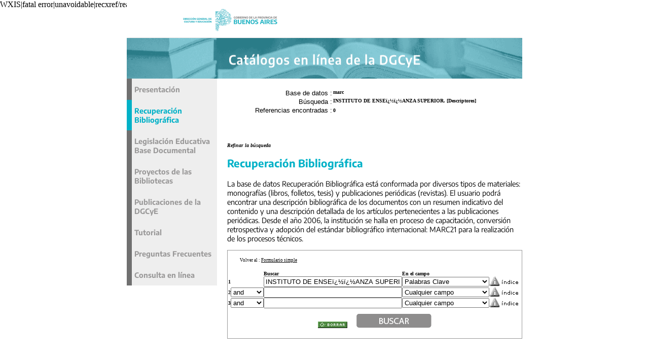

--- FILE ---
content_type: text/html; charset=iso-8859-1
request_url: http://catalogo.abc.gov.ar/cgi-bin-cendie/wxis.ex/cendie/?IsisScript=iahcendie/iah.xis&lang=E&base=marc&nextAction=lnk&exprSearch=INSTITUTO%20DE%20ENSE%EF%BF%BD%EF%BF%BDANZA%20SUPERIOR.&indexSearch=MH
body_size: 19696
content:

<!DOCTYPE html PUBLIC "-//W3C//DTD XHTML 1.0 Transitional//EN" "http://www.w3.org/TR/xhtml1/DTD/xhtml1-transitional.dtd">
<html xmlns="http://www.w3.org/1999/xhtml">
<head>
<title>Cat&aacute;logos en l&iacute;nea de la DGCyE</title>
<link href="/css/catalogos.css" rel="stylesheet" type="text/css">

<!-- #header -->

<script>
	function returnHome()
	{
		document.location = "/index.php?base=marc";
	}

	function MM_swapImgRestore() { //v3.0
	  var i,x,a=document.MM_sr; for(i=0;a&&i<a.length&&(x=a[i])&&x.oSrc;i++) x.src=x.oSrc;
	}

	function MM_preloadImages() { //v3.0
	  var d=document; if(d.images){ if(!d.MM_p) d.MM_p=new Array();
	    var i,j=d.MM_p.length,a=MM_preloadImages.arguments; for(i=0; i<a.length; i++)
	    if (a[i].indexOf("#")!=0){ d.MM_p[j]=new Image; d.MM_p[j++].src=a[i];}}
	}

	function MM_findObj(n, d) { //v4.01
	  var p,i,x;  if(!d) d=document; if((p=n.indexOf("?"))>0&&parent.frames.length) {
	    d=parent.frames[n.substring(p+1)].document; n=n.substring(0,p);}
	  if(!(x=d[n])&&d.all) x=d.all[n]; for (i=0;!x&&i<d.forms.length;i++) x=d.forms[i][n];
	  for(i=0;!x&&d.layers&&i<d.layers.length;i++) x=MM_findObj(n,d.layers[i].document);
	  if(!x && d.getElementById) x=d.getElementById(n); return x;
	}

	function MM_swapImage() { //v3.0
	  var i,j=0,x,a=MM_swapImage.arguments; document.MM_sr=new Array; for(i=0;i<(a.length-2);i+=3)
	   if ((x=MM_findObj(a[i]))!=null){document.MM_sr[j++]=x; if(!x.oSrc) x.oSrc=x.src; x.src=a[i+2];}
	}

</script>


<!--Google Analytic -->
<script src="http://www.google-analytics.com/urchin.js" type="text/javascript">
</script>

<script type="text/javascript">
_uacct = "UA-1141935-1";
urchinTracker();
</script>
<!--Fin de Google Analytic -->
</head>


<body onload="MM_preloadImages('/grafica/bot_bibliograficax.gif','/grafica/bot_legislacionx.gif','/grafica/bot_publicacionesx.gif','/grafica/bot_tutorialx.gif','/grafica/bot_preguntasx.gif','/grafica/bot_consultax.gif')">
<div id="contenedor">

<div id="cabeza">
<img src="/grafica/head.gif" alt="abc.gov.ar" width="780" height="76" border="0"></div>
<!--cabeza-->

<div id="cabeza2">
<img src="/grafica/head_catalogos.gif" alt="abc.gov.ar" width="780" height="80" border="0" /></div>
<!--cabeza2-->

<div id="menu"><table width="178" border="0" cellspacing="0" cellpadding="0">
  <tr>
    <td><a href="/index.html"  id="presentacion" />Presentaci&oacute;n</a></td>
  </tr>
  <tr><td class="active"><a href="/cgi-bin-cendie/wxis.ex?IsisScript=iahcendie/iah.xis&lang=E&location=cendie&base=marc" >Recuperaci&oacute;n Bibliogr&aacute;fica</a></td></tr>
  <tr><td><a href="/cgi-bin-cendie/wxis.ex?IsisScript=iahcendie/iah.xis&lang=E&location=cendie&base=normas">Legislaci&oacute;n Educativa Base Documental</a></td></tr>
  <tr><td><a href="/cgi-bin-cendie/wxis.ex?IsisScript=iahcendie/iah.xis&lang=E&location=cendie&base=proyectos" />Proyectos de las Bibliotecas</a></td></tr>

  <tr>
    <td><a href="/editorial.php" >Publicaciones de la DGCyE</a></td>
  </tr>

</table>
  <p><a href="/tutorial.php" >Tutorial</a></p>
  <p><a href="/preguntas.html" >Preguntas Frecuentes</a></p>
  <p><a href="mailto:dite@ed.gba.gov.ar" >Consulta en l&iacute;nea</a></p>

</div>
<!--menu-->

<div id="contenido">




<script>
	function AnySelected(){			
		var any = false;
		var count = 0;		

		while(!any && count < document.forms[0].listChecked.length) {			
			any = (document.forms[0].listChecked[count].checked || document.forms[0].listChecked[count].type == "hidden");
			count++;
	    }
		if (!any)
		{
			alert("Ninguna referencia fue seleccionada");
			return false;
		}	
		else{
			document.forms[0].nextAction.value="your_selection";			
			document.forms[0].submit();			
			return true;
		}		
	}

	//ebsco functions 
	
	function goEbscoOnline(parametros)
	{
		var str_aux = "http://www-us.ebsco.com/online/direct.asp?"+parametros;
        janela = window.open(str_aux,"EBSCO_Online","width=640,height=480,resizable=yes,toolbar=no,location=no,menubar=no,scrollbars=yes,status=yes");
        janela.focus()	
	
	}
	//CVLACS functions 
	
	function goCVLACS1(parametros)
	{
		//var str_aux = "http://genos.cnpq.br:12010/dwlattes/owa/prc_imp_cv_int?"+parametros;
		var str_aux = "http://buscatextual.cnpq.br/buscatextual/visualizacv.jsp?id=" + parametros;
        janela = window.open(str_aux,"CVLACS","width=640,height=480,resizable=yes,toolbar=no,location=no,menubar=no,scrollbars=yes,status=yes");
        janela.focus()	
	
	}
	function relatedDocs(mfn)
	{
		targetId = "related";
		form = document.forms[0];
		form.related.value = mfn;
		form.nextAction.value = "list_related";

		form.target = targetId;		
		relatedWindow = window.open("",targetId, "scrollbars=yes, toolbar=yes, top=2, left=160, width=638");
		relatedWindow.focus();
		form.submit();
		form.target = "";
		return;	
	} 

	function isFormComplete()
	{
		// somente pode realizar o submit caso todo o formulario tenha sido carregado (campo de exprSearch presente)
		if (document.search.exprSearch != null){
			return true;
		}else{
			return false;
		}		
	}	


	function submitAnAction(action)
	{
			document.forms[0].form.value="F";
			document.forms[0].nextAction.value=action;			
			document.forms[0].submit();			
			return true;
	}	

	
	function showDecsDetail(term){
		term = term.replace(/&/g,"&amp;");
		var decsHref   = "http://decs.bvs.br/cgi-bin/wxis1660.exe/decsserver/?IsisScript=../cgi-bin/decsserver/decsserver.xis&task=exact_term&previous_page=homepage&interface_language=e&search_language=e&search_exp=" + term + "&show_tree_number=T";		
		decsWindow = window.open(decsHref,"descritor");
		decsWindow.focus();
		return false;
	}
	
</script>

<form action="/cgi-bin-cendie/wxis.ex/cendie/" method="POST" name="search" onsubmit="return isFormComplete()">
	<!-- v5001=lnk^sSEARCH--><input type="hidden" name="IsisScript" value="iahcendie/iah.xis">
<input type="hidden" name="environment" value="^d/cendie/^c/var/www/html/cendie/cgi-bin-cendie/iahcendie/^b/var/www/html/cendie/bases-cendie^siahcendie/iah.xis^v2.6.1">
<input type="hidden" name="avaibleFormats" value="^ndetailed.pft^pEstiquetado^eEtiquetado^iEstiquetado">
<input type="hidden" name="avaibleFormats" value="^ncitation.pft^pCitação^eCita^iCita">
<input type="hidden" name="avaibleFormats" value="^ncitationres.pft^pCitação^eCita con Resumen^iCita con Resumen">
<input type="hidden" name="avaibleFormats" value="^ntagged.pft^pTítulo^eMARC21^iTitle">
<input type="hidden" name="avaibleFormats" value="^nDEFAULT^fdetailed.pft">
<input type="hidden" name="apperance" value="^c#FFFFFF^tblack^lblue^b#FFFFFF^eemarmonti@gmail.com^rON^mOFF">
<input type="hidden" name="helpInfo" value="^nHELP FORM^vhelp_form_lilacs.htm">
<input type="hidden" name="helpInfo" value="^nNOTE FORM F^vnote_form1_lilacs.htm">
<input type="hidden" name="helpInfo" value="^nNOTE FORM A^vnote_form1_lilacs_a.htm">
<input type="hidden" name="gizmoDecod" value="^gG850ANS">
<input type="hidden" name="avaibleForms" value="F,A">
<input type="hidden" name="logoImage" value="bvs.gif">
<input type="hidden" name="logoURL" value="^phttp://www.bvs.br/^e/cendie/index.html^ihttp://www.virtualhealthlibrary.org/">
<input type="hidden" name="headerImage" value="online.gif">
<input type="hidden" name="headerURL" value="^p/iah/P/index.htm^e/cendie/index.html^i/iah/I/index.htm">
<input type="hidden" name="form" value="A">
<input type="hidden" name="pathImages" value="/cendie/E/image/">
<input type="hidden" name="navBar" value="ON">
<input type="hidden" name="hits" value="20">
<input type="hidden" name="format" value="detailed.pft">
<input type="hidden" name="lang" value="E">
<input type="hidden" name="isisTotal" value="0">
<input type="hidden" name="isisFrom" value="1">
<input type="hidden" name="user" value="GUEST">
<input type="hidden" name="baseFeatures" value="^eOFF^fXML">
<input type="hidden" name="logDatabase" value="/var/www/html/cendie/bases-cendie/log/logquery">
<input type="hidden" name="related" value="">


	
	<input type="hidden" name="nextAction" value="refine/resubmit">	
	<center>
	<div class="boton">
	<table border="0" width="560" cellspacing="0" cellpadding="0" bgcolor="#FFFFFF">
		<tr>
			
				<td>&nbsp;</td>
				
		</tr>
	</table>
	</div>

	<table border="0" width="560" cellspacing="0" cellpadding="0" align="center">	
		<tr>
			<td>
			<table border="0" width="560">
				<tr>
					<td align="right" valign="top">
						<font face="arial" size="2">Base de datos :</font>
					</td>
					<td valign="top" align="left">
						<font face="verdana" size="1"><b>marc</b></font>
					</td>		
				</tr>
				<tr>
					<td align="right" width="35%" valign="top">
						<font face="arial" size="2">Búsqueda :</font>
					</td>
					<td width="65%" valign="top" align="left">
						<font face="verdana" size="1"><b>
						INSTITUTO DE ENSEï¿½ï¿½ANZA SUPERIOR. [Descriptores]				
						</b></font>					
					</td>
				</tr>		
				<tr>
					<td align="right" valign="top">
						<font face="arial" size="2">Referencias encontradas :</font>
					</td>
					<td align="left">
						<font face="verdana" size="1">
						<b>0</b>
						
						</font>
					</td>				
				</tr>	
								
			</table>
			</td>
		</tr>
	</table>
	</center>
	<br>
	<!-- monta navegacao entre as paginas do resultado -->
		


<br><br>
<center>
<table border="0" width="600" cellpadding="0" cellspacing="0">
	<tr>
		<td>
			<a name="refine"><font face="Verdana" size="1"><b><i>Refinar la búsqueda</i></b></font></a>
		</td>
	</tr>
</table>
</center>

<script>
function changeForm(valor)
{
	document.forms[0].form.value=valor;
	document.forms[0].nextAction.value="CHANGE FORM";
	document.forms[0].submit();
}
</script>
<div class="destacadochico">

<p class="destacado"><strong>Recuperación Bibliográfica</strong></p> <p>La base de datos Recuperación Bibliográfica está conformada por diversos tipos de materiales: monografías (libros, folletos, tesis) y publicaciones periódicas (revistas). El usuario podrá encontrar una  descripción bibliográfica de los documentos con un resumen indicativo del contenido y una descripción detallada de los artículos pertenecientes a las publicaciones periódicas. Desde el año 2006, la institución se halla en proceso de capacitación, conversión retrospectiva y adopción del estándar bibliográfico internacional: MARC21 para la realización de los procesos técnicos.</p>
</div><!--destacado-->












<div style="border:solid 1px #999">

<font face="Verdana" size="1">

	<!-- FORMULARIO AVANCADO -->
	
	
		<center>
	    <table border="0" width="562" cellspacing="0" align="center" cellpadding="0">
        <tr>
        	<td align="right"><p class="texto"><small>
				Volver al :
		   		
					<a href="javascript:void(changeForm(&#39F&#39))">Formulario simple</a>&nbsp;&nbsp;&nbsp;		      		
				
				
				</small>
			</td>
        </tr>
	    </table>
		</center>
	

	<input type="hidden" name="base" value="marc" />


	
	<br><center>
	<table border="0" width="562" align="center" cellspacing="0" cellpadding="0">		
	<tr>
		<td width="30">&nbsp;</td>
		<td width="80">&nbsp;</td>
		<td width="270"><font><strong>Buscar</strong></font></td>
		<td width="235"><font><strong>En el campo</strong></font></td>
		<td width="62">&nbsp;</td>
	</tr>
			
	 
	
		
    			<tr>
          		<td width="30"><font><b>1</b></font></td>
				<td width="80" class="selectfont">
					
        		   		<input type=hidden name="conectSearch" value="init" class="selectfont">&nbsp;
				    
	      		</td>
		        <td width="270" align="left">				
					<input type="text" size="32" name="exprSearch" value='INSTITUTO DE ENSEï¿½ï¿½ANZA SUPERIOR.' onKeyDown="if(event.keyCode==13){ document.search.submit(); return false; }">  
		   	  	</td>		         
				<td width="235">					
					<select name="indexSearch" size="1" class="selectfont"><option value="^nTw^pPalabras^eCualquier campo^iLibre^d*^xALL ^yDATABASE" >Cualquier campo</option><option value="^nTi^pTítulo^eTítulo como frase^iTitulo^x/2^yDATABASE" >Título como frase</option><option value="^nTa^pTítulo^eTítulo por palabra^iTitulo^x/9^yDATABASE" >Título por palabra</option><option value="^nIa^pTítulo^eISBN^iTitulo^x/8^yDATABASE" >ISBN</option><option value="^nAb^pResumen^ePalabras del Resumen^iAbstract words^x/4^yDATABASE" >Palabras del Resumen</option><option value="^nAu^pAutores como frase^eAutores como frase^iAuthors^x/1^yDATABASE" >Autores como frase</option><option value="^nAu^pAutores como frase^eAutores por palabra^iAuthors^x/1^yDATABASE" >Autores por palabra</option><option value="^nMh^pDescriptores^ePalabras Clave^iSubject descriptor^x/3^yDATABASE" selected>Palabras Clave</option><option value="^nTs^pTitulo de Revista^eTítulo Revista como frase^iTitulo Revista^x/10^yDATABASE" >Título Revista como frase</option><option value="^nUn^pID^eInventario^iID^x/5^yDATABASE" >Inventario</option><option value="^nUa^pID^eID Registro^iID^x/7^yDATABASE" >ID Registro</option><option value="^nTm^pMaterial^eTipo de Publicacion^iPublication^x/6^yDATABASE" >Tipo de Publicacion</option><option value="^nNI^pMaterial^eNivel Educativo (Editorial)^iMaterial^x/11^yDATABASE" >Nivel Educativo (Editorial)</option><option value="^nCO^pMaterial^eColeccion (Editorial)^iMaterial^x/12^yDATABASE" >Coleccion (Editorial)</option><option value="^nAR^pMaterial^eArea (Editorial)^iMaterial^x/13^yDATABASE" >Area (Editorial)</option></select>
				</td>
          		<td width="62" align="left"><input type="image" src="/cendie/E/image/indice.gif" name="index1" border="0" class="selectfont"></td>
            </tr>
      
    
		
    			<tr>
          		<td width="30"><font><b>2</b></font></td>
				<td width="80" class="selectfont">
					
         				<select name="conectSearch" size=1 class="selectfont">
	    	   				<option value="and"  class="selectfont">and
							<option value="or"   class="selectfont">or
							<option value="and not"  class="selectfont">and not
						</select>
					
	      		</td>
		        <td width="270" align="left">				
					<input type="text" size="32" name="exprSearch" value='' onKeyDown="if(event.keyCode==13){ document.search.submit(); return false; }">  
		   	  	</td>		         
				<td width="235">					
					<select name="indexSearch" size="1" class="selectfont"><option value="^nTw^pPalabras^eCualquier campo^iLibre^d*^xALL ^yDATABASE" >Cualquier campo</option><option value="^nTi^pTítulo^eTítulo como frase^iTitulo^x/2^yDATABASE" >Título como frase</option><option value="^nTa^pTítulo^eTítulo por palabra^iTitulo^x/9^yDATABASE" >Título por palabra</option><option value="^nIa^pTítulo^eISBN^iTitulo^x/8^yDATABASE" >ISBN</option><option value="^nAb^pResumen^ePalabras del Resumen^iAbstract words^x/4^yDATABASE" >Palabras del Resumen</option><option value="^nAu^pAutores como frase^eAutores como frase^iAuthors^x/1^yDATABASE" >Autores como frase</option><option value="^nAu^pAutores como frase^eAutores por palabra^iAuthors^x/1^yDATABASE" >Autores por palabra</option><option value="^nMh^pDescriptores^ePalabras Clave^iSubject descriptor^x/3^yDATABASE" >Palabras Clave</option><option value="^nTs^pTitulo de Revista^eTítulo Revista como frase^iTitulo Revista^x/10^yDATABASE" >Título Revista como frase</option><option value="^nUn^pID^eInventario^iID^x/5^yDATABASE" >Inventario</option><option value="^nUa^pID^eID Registro^iID^x/7^yDATABASE" >ID Registro</option><option value="^nTm^pMaterial^eTipo de Publicacion^iPublication^x/6^yDATABASE" >Tipo de Publicacion</option><option value="^nNI^pMaterial^eNivel Educativo (Editorial)^iMaterial^x/11^yDATABASE" >Nivel Educativo (Editorial)</option><option value="^nCO^pMaterial^eColeccion (Editorial)^iMaterial^x/12^yDATABASE" >Coleccion (Editorial)</option><option value="^nAR^pMaterial^eArea (Editorial)^iMaterial^x/13^yDATABASE" >Area (Editorial)</option></select>
				</td>
          		<td width="62" align="left"><input type="image" src="/cendie/E/image/indice.gif" name="index2" border="0" class="selectfont"></td>
            </tr>
      
    
		
    			<tr>
          		<td width="30"><font><b>3</b></font></td>
				<td width="80" class="selectfont">
					
         				<select name="conectSearch" size=1 class="selectfont">
	    	   				<option value="and"  class="selectfont">and
							<option value="or"   class="selectfont">or
							<option value="and not"  class="selectfont">and not
						</select>
					
	      		</td>
		        <td width="270" align="left">				
					<input type="text" size="32" name="exprSearch" value='' onKeyDown="if(event.keyCode==13){ document.search.submit(); return false; }">  
		   	  	</td>		         
				<td width="235">					
					<select name="indexSearch" size="1" class="selectfont"><option value="^nTw^pPalabras^eCualquier campo^iLibre^d*^xALL ^yDATABASE" >Cualquier campo</option><option value="^nTi^pTítulo^eTítulo como frase^iTitulo^x/2^yDATABASE" >Título como frase</option><option value="^nTa^pTítulo^eTítulo por palabra^iTitulo^x/9^yDATABASE" >Título por palabra</option><option value="^nIa^pTítulo^eISBN^iTitulo^x/8^yDATABASE" >ISBN</option><option value="^nAb^pResumen^ePalabras del Resumen^iAbstract words^x/4^yDATABASE" >Palabras del Resumen</option><option value="^nAu^pAutores como frase^eAutores como frase^iAuthors^x/1^yDATABASE" >Autores como frase</option><option value="^nAu^pAutores como frase^eAutores por palabra^iAuthors^x/1^yDATABASE" >Autores por palabra</option><option value="^nMh^pDescriptores^ePalabras Clave^iSubject descriptor^x/3^yDATABASE" >Palabras Clave</option><option value="^nTs^pTitulo de Revista^eTítulo Revista como frase^iTitulo Revista^x/10^yDATABASE" >Título Revista como frase</option><option value="^nUn^pID^eInventario^iID^x/5^yDATABASE" >Inventario</option><option value="^nUa^pID^eID Registro^iID^x/7^yDATABASE" >ID Registro</option><option value="^nTm^pMaterial^eTipo de Publicacion^iPublication^x/6^yDATABASE" >Tipo de Publicacion</option><option value="^nNI^pMaterial^eNivel Educativo (Editorial)^iMaterial^x/11^yDATABASE" >Nivel Educativo (Editorial)</option><option value="^nCO^pMaterial^eColeccion (Editorial)^iMaterial^x/12^yDATABASE" >Coleccion (Editorial)</option><option value="^nAR^pMaterial^eArea (Editorial)^iMaterial^x/13^yDATABASE" >Area (Editorial)</option></select>
				</td>
          		<td width="62" align="left"><input type="image" src="/cendie/E/image/indice.gif" name="index3" border="0" class="selectfont"></td>
            </tr>
      
    
	<tr>
		<td colspan="6">&nbsp;</td>
	</tr>                  
	<tr>
		<td colspan="6" align="center">
				<!--<input type="image" name="config" src="/cendie/E/image/config.gif" border="0" >&nbsp;&nbsp;&nbsp;&nbsp;&nbsp;-->
				<input type="image" name="new search" src="/cendie/E/image/limpa.gif" border="0">&nbsp;&nbsp;&nbsp;&nbsp;&nbsp;
				<input type="image" src="/cendie/E/image/pesq.gif" border="0" >
		</td> 
	</tr>   
	</table>
	</center>
</font>
<br/>
</div>



<br/>
</form>



<div class="texto"></div>
	

<div id="pie2">
<div style="margin-left:198px;margin-top:20px;float:left;"><img src="/cendie/grafica/logocendie.gif" alt="CENDIE" /></div>
<p class="textopie" style="margin-left:277px;margin-top:20px"><strong>Direcci&oacute;n Centro de Documentaci&oacute;n e Informaci&oacute;n Educativa - CENDIE<br />
  Direcci&oacute;n General de Cultura y Educaci&oacute;n de la Provincia de Buenos Aires</strong><br />
  Para consultas, pedidos y sugerencias puede tomar contacto<br /> 
  al correo dite@ed.gba.gov.ar<br />
  <strong>M&aacute;s informaci&oacute;n sobre el Cat&aacute;logo, pulse <a href="#">aqui</a></strong></p>
</div><!--pie-->

</div><!--contenido-->
</div><!--contenedor-->


</body>
</html>

WXIS|fatal error|unavoidable|recxref/read|


--- FILE ---
content_type: text/css
request_url: http://catalogo.abc.gov.ar/css/catalogos.css
body_size: 3807
content:
@import url('https://abc.gob.ar/secretarias/core/themes/abc/css/encodesans.css?qvtlzd');

body {
	margin-top:0px;
	margin-left:0px;
}
#contenedor {
	width:780px;
	position:absolute;
	left:50%;
	margin-left:-390px;
	top:0px;
}
#cabeza {
	width:780px;
	position:absolute;
	top:0px;
	left:0px;
}
#cabeza2 {
	width:780px;
	position:absolute;
	top:75px;
	left:0px;
}
#menu {
	width:178px;
	position:absolute;
	top:155px;
	left:0px;
}

#menu table tr td,
#menu p {
	padding: 12px 0 12px 5px;
	background-color: #eeeeee;
	border-left:10px solid #707070;
	color: #9a9999;
	font-family: 'Encode Sans';
	font-size: 0.9rem;
	font-weight: bold;
	margin-top: 0;
	margin-bottom: 0;
}

#menu table tr td:hover,
#menu p:hover {
	border-left:10px solid #00b1c7;
}

#menu table tr td:hover > a,
#menu p:hover > a {
	color: #00b1c7;
}

#menu table tr td.active,
#menu p.active {
	border-left:10px solid #00b1c7;
	color: #00b1c7;
}

#menu table tr td.active > a,
#menu p.active > a {
	color: #00b1c7;
}

#menu table tr td a,
#menu p a {
	color: #9a9999;
	font-family: 'Encode Sans';
	font-size: 0.9rem;
	font-weight: bold;
	text-decoration: none;
}


#menustop {
	width:178px;
	position:absolute;
	top:130px;
	left:0px;
}


#contenido {
	width:582px;
	position:absolute;
	top:155px;
	left:198px;
	font-family: 'Encode Sans';
	font-size: 0.9rem;
}

#contenido td {
	padding: 0;
}


#contenidoancho {
	width:682px;
	position:absolute;
	top:170px;
	left:198px;
}

#contenidoanchostop {
	width:682px;
	position:absolute;
	top:130px;
	left:198px;
}

#contenidomuyancho {
	width:780px;
	position:absolute;
	top:130px;
	left:0px;
}


#pie {
	width:780px;
	position:relative;
	margin-left:-198px;
	background-color:#e6e6e6;
}

#pie2 {
	width: 780px;
    position: relative;
    margin-left: -198px;
    background-color: #e6e6e6;
	top: 162px;
}

#pienuevo {
	width:780px;
	position:relative;
	background-color:#e6e6e6;
}

#espacio {
	height:20px;
	position:relative;
}
.texto {
	font-size:11px;
	line-height:16px;
	text-align:justify;
	text-indent:15px;
	margin-bottom:2px;
}
.texto a {
	color:#000;
}
.textocuadro {
	font-family:Verdana, Arial, Helvetica, sans-serif;
	color:#000;
	font-size:11px;
	line-height:13px;
	text-align:left;
}
.textocuadro a {
	color:#000;
}
.textosin {
	font-family:Verdana, Arial, Helvetica, sans-serif;
	color:#000;
	font-size:11px;
	line-height:16px;
	text-align:justify;
	margin-bottom:2px;
}
.textosin a{
	color:#000;
	text-decoration:none;
}
.textosin a:hover{
	color:#000;
	text-decoration:underline;
}
.destacado {
	font-family:'Encode Sans';
	color:#00b1c7;
	font-size:1.3rem;
	line-height:19px;
	text-align:left;
}
.textopie {
	font-family:Verdana, Arial, Helvetica, sans-serif;
	color:#999;
	font-size:10px;
	line-height:16px;
}
.textopie a{
	color:#999;
}
.boton {
	font-family:Verdana, Arial, Helvetica, sans-serif;
	color:#00b1c7;
	font-size:10px;
	line-height:19px;
	text-align:right;
	text-transform: uppercase;
	font-weight: bold;
}
.boton a {
	color:#00b1c7;
}
.bordenum {
	border-style:solid;
	border-color:#666666;
	border-width:1px 0px;
}

/************************************************
*	Tablas
************************************************/
.checkbox td {
  font-size : 50%%;
  font-family:'Encode Sans';
  color : #00b1c7; 
}
#contenido table ul {
	list-style: none;
	padding-left: 8px;
}
#contenido table ul li{
	margin-bottom: 7px;
}
#contenido table h6 {
  font-size: 12px;
  color: #707070;
  padding: 16px 0;
  background-color: #eeeeee;
}
#contenido table ul li a {
	color: #00b1c7;
	text-decoration: none;
	font-size: 14px;
}

